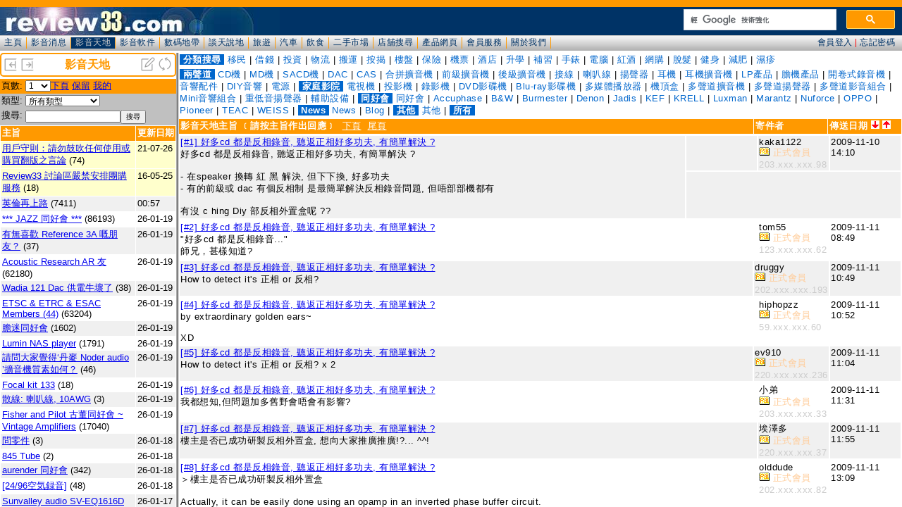

--- FILE ---
content_type: text/html; charset=UTF-8
request_url: https://www.review33.com/avforum/index.php?topic=45091110141004&item=&page=
body_size: 901
content:
<!DOCTYPE HTML PUBLIC "-//W3C//DTD HTML 4.01 Transitional//EN" "http://www.w3.org/TR/html4/loose.dtd">
<HEAD>
<meta http-equiv="Content-Type" content="text/html; charset=utf-8">
<TITLE>review33.com: 影音天地</TITLE>
<link rel='alternate' type='application/rss+xml' title='影音天地 - review33' href='http://www.review33.com/avforum/rss_new.xml'></HEAD>
<FRAMESET border=0 frameBorder=0 frameSpacing=0 rows=75,*>
  <FRAME marginHeight=0 marginWidth=0 name=forum_toolbar noResize scrolling=no src="forum_header.php">
  <FRAMESET border=3 cols=250,* frameBorder=yes frameSpacing=3>
    <FRAME marginHeight=0 marginWidth=0 name=forum_topic scrolling=yes src="forum_topic.php?item=">
	  <FRAME marginHeight=0 marginWidth=0 name=forum_message scrolling=yes src="forum_message.php?topic=45091110141004&page=0&item=&post=0&sortby=">
  </FRAMESET>
</FRAMESET>
<noframes>
</noframes>
</HTML>


--- FILE ---
content_type: text/html; charset=UTF-8
request_url: https://www.review33.com/avforum/forum_topic.php?item=
body_size: 35828
content:
<!-
a:hover {  color: #0099CC}
-->
<HTML>
  <HEAD>
    <TITLE>review33.com: 影音天地</TITLE>
<meta http-equiv="Content-Type" content="text/html; charset=utf-8">
<script language="JavaScript" type="text/JavaScript">
<!--
function MM_goToURL() { //v3.0
  var i, args=MM_goToURL.arguments; document.MM_returnValue = false;
  for (i=0; i<(args.length-1); i+=2) eval(args[i]+".location='"+args[i+1]+"'");
}
//-->
</script>
<link href="/css/forum.css?u=20200111" rel="stylesheet" type="text/css" />
</HEAD>
<BODY leftMargin=0 topMargin=0 marginwidth="0" marginheight="0" bgcolor="#FFFFFF">
<script language="JavaScript">
function openWin(name, url, top, left, width, height, resize, scroll, menu) {
	args = 'top=' + top + 
			'screenX=' + top +
			',left=' + left +
			'screenY=' + left +
			',width=' + width +
			',height=' + height +
			',resizable=' + resize +
			',scrollbars=' + scroll +
			',menubar=' + menu;
	newWin = window.open(url, name, args)
}

function Refresh() {
	top.frames['forum_topic'].location.reload();
	top.frames['forum_message'].location.reload();
}
function topic(topic) {
	top.frames['forum_message'].location='forum_message.php?topic='+topic;
}

function OnChange(dropdown)
{
    var myindex  = dropdown.selectedIndex
    var SelValue = dropdown.options[myindex].value
    top.frames['forum_topic'].location = 'forum_topic.php?item=%&type=&search=&start='+SelValue;
    return true;
}
</script>
<div class="banner">
		<table width="100%" border="0" cellspacing="0"><tr bgcolor="#FFFFFF">
			<td><div align="left"><a href="index.php?w=-50" target="_top" title="缩小"><img src="left.png" border="0" height="20" width="20"></a>
				<a href="index.php?w=50" target="_top" title="放大"><img src="right.png" border="0" height="20" width="20"></a>
			</div></td>
			<td><div align="center"><font color="#FF9900"><b>影音天地</b></font></div></td>
			<td><div align="right"><a href="forum_message_new.php?item=" target="forum_message" title="新增主旨"><img src="new.png" width="20" height="20" border="0"></a>
				<a href="javascript:Refresh()"><img src="refresh.png" width="20" height="20" border="0" title="整理"></a>
			</div></td>
		</tr></table>
</div>
<div class="space3"></div><table width="100%" border="0" cellspacing="0" cellpadding="2" class="SmallFont">
<form name='page'>
	<tr valign="top" bgcolor="#FF9900"> 
    <td width="10%" nowrap>頁數:</td>
	  <td width="90%"><select name='page' onchange='OnChange(this.form.page);'><option selected value=0>1</option>
<option value=80>2</option>
<option value=160>3</option>
<option value=240>4</option>
<option value=320>5</option>
<option value=400>6</option>
<option value=480>7</option>
<option value=560>8</option>
<option value=640>9</option>
<option value=720>10</option>
<option value=800>11</option>
<option value=880>12</option>
<option value=960>13</option>
<option value=1040>14</option>
<option value=1120>15</option>
<option value=1200>16</option>
<option value=1280>17</option>
<option value=1360>18</option>
<option value=1440>19</option>
<option value=1520>20</option>
<option value=1600>21</option>
<option value=1680>22</option>
<option value=1760>23</option>
<option value=1840>24</option>
<option value=1920>25</option>
<option value=2000>26</option>
<option value=2080>27</option>
<option value=2160>28</option>
<option value=2240>29</option>
<option value=2320>30</option>
<option value=2400>31</option>
<option value=2480>32</option>
<option value=2560>33</option>
<option value=2640>34</option>
<option value=2720>35</option>
<option value=2800>36</option>
<option value=2880>37</option>
<option value=2960>38</option>
<option value=3040>39</option>
<option value=3120>40</option>
<option value=3200>41</option>
<option value=3280>42</option>
<option value=3360>43</option>
<option value=3440>44</option>
<option value=3520>45</option>
<option value=3600>46</option>
<option value=3680>47</option>
<option value=3760>48</option>
<option value=3840>49</option>
<option value=3920>50</option>
<option value=4000>51</option>
<option value=4080>52</option>
<option value=4160>53</option>
<option value=4240>54</option>
<option value=4320>55</option>
<option value=4400>56</option>
<option value=4480>57</option>
<option value=4560>58</option>
<option value=4640>59</option>
<option value=4720>60</option>
<option value=4800>61</option>
<option value=4880>62</option>
<option value=4960>63</option>
<option value=5040>64</option>
<option value=5120>65</option>
<option value=5200>66</option>
<option value=5280>67</option>
<option value=5360>68</option>
<option value=5440>69</option>
<option value=5520>70</option>
<option value=5600>71</option>
<option value=5680>72</option>
<option value=5760>73</option>
<option value=5840>74</option>
<option value=5920>75</option>
<option value=6000>76</option>
<option value=6080>77</option>
<option value=6160>78</option>
<option value=6240>79</option>
<option value=6320>80</option>
<option value=6400>81</option>
<option value=6480>82</option>
<option value=6560>83</option>
<option value=6640>84</option>
<option value=6720>85</option>
<option value=6800>86</option>
<option value=6880>87</option>
<option value=6960>88</option>
<option value=7040>89</option>
<option value=7120>90</option>
<option value=7200>91</option>
<option value=7280>92</option>
<option value=7360>93</option>
<option value=7440>94</option>
<option value=7520>95</option>
<option value=7600>96</option>
<option value=7680>97</option>
<option value=7760>98</option>
<option value=7840>99</option>
</select><a href='forum_topic.php?start=80&item=%&type=&search=&who='>下頁</a>
<a href='forum_topic.php?start=0&item=%&reserve=1'>保留</a>
<a href='forum_topic.php?my=1'>我的</a>
	</td>
		</tr></form></table>
<table width="100%" border="0" cellspacing="0" cellpadding="2" class="SmallFont">
<form name="form1" method="get" action="forum_topic.php" >
   <TR vAlign=top bgColor="#C0C0C0"><TD noWrap width="10%">類型:</TD><TD width="90%">
		<select name="item"><option value="">所有類型</option><option value="1100">-- 兩聲道 --</option>
<option value="1101">CD機</option>
<option value="1102">MD機</option>
<option value="1103">SACD機</option>
<option value="1104">DAC</option>
<option value="1105">CAS</option>
<option value="1106">合拼擴音機</option>
<option value="1107">前級擴音機</option>
<option value="1108">後級擴音機</option>
<option value="1109">接線</option>
<option value="1110">喇叭線</option>
<option value="1111">揚聲器</option>
<option value="1112">耳機</option>
<option value="1113">耳機擴音機</option>
<option value="1114">LP產品</option>
<option value="1115">膽機產品</option>
<option value="1119">開卷式錄音機</option>
<option value="1116">音響配件</option>
<option value="1117">DIY音響</option>
<option value="1118">電源</option>
<option value="1200">-- 家庭影院 --</option>
<option value="1201">電視機</option>
<option value="1202">投影機</option>
<option value="1203">錄影機</option>
<option value="1204">DVD影碟機</option>
<option value="1205">Blu-ray影碟機</option>
<option value="1207">多媒體播放器</option>
<option value="1206">機頂盒</option>
<option value="1208">多聲道擴音機</option>
<option value="1209">多聲道揚聲器</option>
<option value="1210">多聲道影音組合</option>
<option value="1211">Mini音響組合</option>
<option value="1212">重低音揚聲器</option>
<option value="1213">輔助設備</option>
<option value="1300">-- 同好會 --</option>
<option value="1301">同好會</option>
<option value="1302">Accuphase</option>
<option value="1303">B&W</option>
<option value="1304">Burmester</option>
<option value="1305">Denon</option>
<option value="1306">Jadis</option>
<option value="1307">KEF</option>
<option value="1308">KRELL</option>
<option value="1309">Luxman</option>
<option value="1310">Marantz</option>
<option value="1311">Nuforce</option>
<option value="1312">OPPO</option>
<option value="1313">Pioneer</option>
<option value="1314">TEAC</option>
<option value="1315">WEISS</option>
<option value="9800">-- News --</option>
<option value="9801">News</option>
<option value="9802">Blog</option>
<option value="9900">-- 其他 --</option>
<option value="9901">其他</option>
        </select>
		</TD>
 </TR>
 	<TR vAlign=top bgColor="#C0C0C0">
		<TD noWrap width="10%">搜尋:</TD>
		<TD width="90%"><input type="text" name="search" style="width:-90px;" value="" class="SmallFont"><INPUT TYPE="submit" value="搜尋" class="SmallFont"></TD>
	</TR>
</form> 
</table><table width="100%" border="0" cellspacing="1" cellpadding="2" class="SmallFont">
  <tr bgcolor="#FF9900"> 
    <td width="100%"><font color="#FFFFFF"><b>主旨</b></font></td>
    <td nowrap><font color="#FFFFFF"><b>更新日期</b></font></td>
  </tr>
		<tr valign='top' bgcolor='#FFFFCC'><td width='100%'><span title='瀏覽總數：79500'><a href='forum_message.php?topic=84201020230533' target='forum_message'>用戶守則：請勿鼓吹任何使用或購買翻版之言論</a></span> (74)</td><td noWrap>21-07-26</td></tr>		<tr valign='top' bgcolor='#FFFFCC'><td width='100%'><span title='瀏覽總數：284635'><a href='forum_message.php?topic=35160319204154' target='forum_message'>Review33 討論區嚴禁安排團購服務</a></span> (18)</td><td noWrap>16-05-25</td></tr>		<tr valign='top' bgcolor='#F0F0F0'><td width='100%'><span title='瀏覽總數：341958'><a href='forum_message.php?topic=72220702221710' target='forum_message'>英倫再上路</a></span> (7411)</td><td noWrap>00:57</td></tr>		<tr valign='top' bgcolor='#FFFFFF'><td width='100%'><span title='瀏覽總數：4868013'><a href='forum_message.php?topic=64080604224842' target='forum_message'>*** JAZZ 同好會 ***</a></span> (86193)</td><td noWrap>26-01-19</td></tr>		<tr valign='top' bgcolor='#F0F0F0'><td width='100%'><span title='瀏覽總數：227924'><a href='forum_message.php?topic=73101017100356' target='forum_message'>有無喜歡 Reference 3A 嘅朋友？</a></span> (37)</td><td noWrap>26-01-19</td></tr>		<tr valign='top' bgcolor='#FFFFFF'><td width='100%'><span title='瀏覽總數：4832580'><a href='forum_message.php?topic=25060205094028' target='forum_message'>Acoustic Research AR 友</a></span> (62180)</td><td noWrap>26-01-19</td></tr>		<tr valign='top' bgcolor='#F0F0F0'><td width='100%'><span title='瀏覽總數：1286'><a href='forum_message.php?topic=28260116123112' target='forum_message'>Wadia 121 Dac 供電牛壞了</a></span> (38)</td><td noWrap>26-01-19</td></tr>		<tr valign='top' bgcolor='#FFFFFF'><td width='100%'><span title='瀏覽總數：5307612'><a href='forum_message.php?topic=44060503133755' target='forum_message'> ETSC & ETRC & ESAC Members (44)</a></span> (63204)</td><td noWrap>26-01-19</td></tr>		<tr valign='top' bgcolor='#F0F0F0'><td width='100%'><span title='瀏覽總數：259930'><a href='forum_message.php?topic=15200908213510' target='forum_message'>膽迷同好會</a></span> (1602)</td><td noWrap>26-01-19</td></tr>		<tr valign='top' bgcolor='#FFFFFF'><td width='100%'><span title='瀏覽總數：571014'><a href='forum_message.php?topic=59130116003527' target='forum_message'>Lumin NAS player</a></span> (1791)</td><td noWrap>26-01-19</td></tr>		<tr valign='top' bgcolor='#F0F0F0'><td width='100%'><span title='瀏覽總數：2430'><a href='forum_message.php?topic=43260111224011' target='forum_message'>請問大家覺得‘丹麥 Noder audio ’擴音機質素如何？</a></span> (46)</td><td noWrap>26-01-19</td></tr>		<tr valign='top' bgcolor='#FFFFFF'><td width='100%'><span title='瀏覽總數：24150'><a href='forum_message.php?topic=46220302235112' target='forum_message'>Focal kit 133</a></span> (18)</td><td noWrap>26-01-19</td></tr>		<tr valign='top' bgcolor='#F0F0F0'><td width='100%'><span title='瀏覽總數：339'><a href='forum_message.php?topic=70260118131747' target='forum_message'>散線: 喇叭線, 10AWG</a></span> (3)</td><td noWrap>26-01-19</td></tr>		<tr valign='top' bgcolor='#FFFFFF'><td width='100%'><span title='瀏覽總數：3594681'><a href='forum_message.php?topic=72060529102753' target='forum_message'>Fisher and Pilot 古董同好會 ~ Vintage Amplifiers</a></span> (17040)</td><td noWrap>26-01-19</td></tr>		<tr valign='top' bgcolor='#F0F0F0'><td width='100%'><span title='瀏覽總數：242'><a href='forum_message.php?topic=26260118160839' target='forum_message'>問零件</a></span> (3)</td><td noWrap>26-01-18</td></tr>		<tr valign='top' bgcolor='#FFFFFF'><td width='100%'><span title='瀏覽總數：212'><a href='forum_message.php?topic=19260118103115' target='forum_message'>845 Tube</a></span> (2)</td><td noWrap>26-01-18</td></tr>		<tr valign='top' bgcolor='#F0F0F0'><td width='100%'><span title='瀏覽總數：310316'><a href='forum_message.php?topic=13130512150035' target='forum_message'>aurender 同好會</a></span> (342)</td><td noWrap>26-01-18</td></tr>		<tr valign='top' bgcolor='#FFFFFF'><td width='100%'><span title='瀏覽總數：6647'><a href='forum_message.php?topic=62250906092033' target='forum_message'>[24/96空気録音]</a></span> (48)</td><td noWrap>26-01-18</td></tr>		<tr valign='top' bgcolor='#F0F0F0'><td width='100%'><span title='瀏覽總數：456'><a href='forum_message.php?topic=50260116154601' target='forum_message'>Sunvalley audio SV-EQ1616D 真空管唱放玩不停</a></span> (9)</td><td noWrap>26-01-17</td></tr>		<tr valign='top' bgcolor='#FFFFFF'><td width='100%'><span title='瀏覽總數：332'><a href='forum_message.php?topic=23260116232613' target='forum_message'>請問各位師兄對iso clean釘墊評價如何</a></span> (3)</td><td noWrap>26-01-17</td></tr>		<tr valign='top' bgcolor='#F0F0F0'><td width='100%'><span title='瀏覽總數：398715'><a href='forum_message.php?topic=90141123194314' target='forum_message'>Any Fanling or Sheung Shui hifi friends 4</a></span> (1553)</td><td noWrap>26-01-17</td></tr>		<tr valign='top' bgcolor='#FFFFFF'><td width='100%'><span title='瀏覽總數：228'><a href='forum_message.php?topic=44260117184159' target='forum_message'>Denon dp-30000</a></span> (1)</td><td noWrap>26-01-17</td></tr>		<tr valign='top' bgcolor='#F0F0F0'><td width='100%'><span title='瀏覽總數：240'><a href='forum_message.php?topic=78260117132622' target='forum_message'>為圓夢,想買對B&W 802 S2玩下 有没有師兄分享一下經驗</a></span> (1)</td><td noWrap>26-01-17</td></tr>		<tr valign='top' bgcolor='#FFFFFF'><td width='100%'><span title='瀏覽總數：191'><a href='forum_message.php?topic=49260117001028' target='forum_message'>News: FX-AUDIO 推出全新內建低通濾波器的單聲道放大器「FX-W1001J」</a></span> (1)</td><td noWrap>26-01-17</td></tr>		<tr valign='top' bgcolor='#F0F0F0'><td width='100%'><span title='瀏覽總數：400663'><a href='forum_message.php?topic=20071019113553' target='forum_message'>"EQ" Fans Club ^@^</a></span> (1107)</td><td noWrap>26-01-16</td></tr>		<tr valign='top' bgcolor='#FFFFFF'><td width='100%'><span title='瀏覽總數：1149'><a href='forum_message.php?topic=95260105131715' target='forum_message'>RIP CD 用外置 DVD Drive 是否足夠呢？</a></span> (12)</td><td noWrap>26-01-16</td></tr>		<tr valign='top' bgcolor='#F0F0F0'><td width='100%'><span title='瀏覽總數：998040'><a href='forum_message.php?topic=73130225230534' target='forum_message'>單端胆機同好會</a></span> (5663)</td><td noWrap>26-01-16</td></tr>		<tr valign='top' bgcolor='#FFFFFF'><td width='100%'><span title='瀏覽總數：416'><a href='forum_message.php?topic=16260115174009' target='forum_message'>Audio research D250 一问</a></span> (10)</td><td noWrap>26-01-16</td></tr>		<tr valign='top' bgcolor='#F0F0F0'><td width='100%'><span title='瀏覽總數：707'><a href='forum_message.php?topic=98260109130522' target='forum_message'>維修開卷録音機</a></span> (7)</td><td noWrap>26-01-16</td></tr>		<tr valign='top' bgcolor='#FFFFFF'><td width='100%'><span title='瀏覽總數：504'><a href='forum_message.php?topic=15260112184934' target='forum_message'>請問邊度有atoll? 悠揚結業了</a></span> (3)</td><td noWrap>26-01-16</td></tr>		<tr valign='top' bgcolor='#F0F0F0'><td width='100%'><span title='瀏覽總數：455'><a href='forum_message.php?topic=99260114190315' target='forum_message'>Sonus faber Sonetto II 中國做？</a></span> (2)</td><td noWrap>26-01-16</td></tr>		<tr valign='top' bgcolor='#FFFFFF'><td width='100%'><span title='瀏覽總數：178'><a href='forum_message.php?topic=63260115235418' target='forum_message'>News: AIM Electronics 推出採用高機能三層屏蔽結構的音響專用「NAV」系列 LAN 線材</a></span> (1)</td><td noWrap>26-01-15</td></tr>		<tr valign='top' bgcolor='#F0F0F0'><td width='100%'><span title='瀏覽總數：607887'><a href='forum_message.php?topic=21051001224445' target='forum_message'>大家的LP系統</a></span> (3856)</td><td noWrap>26-01-15</td></tr>		<tr valign='top' bgcolor='#FFFFFF'><td width='100%'><span title='瀏覽總數：363335'><a href='forum_message.php?topic=40090430153120' target='forum_message'>Soundtrack 同好會 </a></span> (3543)</td><td noWrap>26-01-15</td></tr>		<tr valign='top' bgcolor='#F0F0F0'><td width='100%'><span title='瀏覽總數：1413'><a href='forum_message.php?topic=72251221162339' target='forum_message'>transformer less pre amp</a></span> (12)</td><td noWrap>26-01-15</td></tr>		<tr valign='top' bgcolor='#FFFFFF'><td width='100%'><span title='瀏覽總數：208'><a href='forum_message.php?topic=93260115033742' target='forum_message'>News: 支援 48Gbps 傳輸，Sanwa Supply 推出全新纖薄型 HDMI 線材「KM-HD20-US 系列」</a></span> (1)</td><td noWrap>26-01-15</td></tr>		<tr valign='top' bgcolor='#F0F0F0'><td width='100%'><span title='瀏覽總數：340'><a href='forum_message.php?topic=44260114031047' target='forum_message'>News: 全球限量 25 隻，光城精工推出 35 週年紀念第二彈高階電源排插「Joker8＋VPs」</a></span> (1)</td><td noWrap>26-01-14</td></tr>		<tr valign='top' bgcolor='#FFFFFF'><td width='100%'><span title='瀏覽總數：625'><a href='forum_message.php?topic=88260113000924' target='forum_message'>想搵Simon做線</a></span> (2)</td><td noWrap>26-01-13</td></tr>		<tr valign='top' bgcolor='#F0F0F0'><td width='100%'><span title='瀏覽總數：218332'><a href='forum_message.php?topic=26171221193312' target='forum_message'>What Music Is Playing Tonight?</a></span> (285)</td><td noWrap>26-01-13</td></tr>		<tr valign='top' bgcolor='#FFFFFF'><td width='100%'><span title='瀏覽總數：288'><a href='forum_message.php?topic=55260113033455' target='forum_message'>News: Pioneer 推出支援 CarPlay 播放 Dolby Atmos 的全新媒體接收器「SPHERA」</a></span> (1)</td><td noWrap>26-01-13</td></tr>		<tr valign='top' bgcolor='#F0F0F0'><td width='100%'><span title='瀏覽總數：10449'><a href='forum_message.php?topic=51251007004128' target='forum_message'>有冇人玩OP Amp</a></span> (178)</td><td noWrap>26-01-12</td></tr>		<tr valign='top' bgcolor='#FFFFFF'><td width='100%'><span title='瀏覽總數：2058'><a href='forum_message.php?topic=44251226112419' target='forum_message'>膽機DIY機殼一問</a></span> (25)</td><td noWrap>26-01-12</td></tr>		<tr valign='top' bgcolor='#F0F0F0'><td width='100%'><span title='瀏覽總數：657717'><a href='forum_message.php?topic=68120129204853' target='forum_message'>障板喇叭(open baffle)</a></span> (2753)</td><td noWrap>26-01-12</td></tr>		<tr valign='top' bgcolor='#FFFFFF'><td width='100%'><span title='瀏覽總數：26717'><a href='forum_message.php?topic=10221208182126' target='forum_message'>維修超低音 / 超低音維修</a></span> (36)</td><td noWrap>26-01-12</td></tr>		<tr valign='top' bgcolor='#F0F0F0'><td width='100%'><span title='瀏覽總數：289'><a href='forum_message.php?topic=62260112050446' target='forum_message'>News: Audio Mijinko 推出全新「SILVER BULLET DC2.1F-EIAJ4M」DC2.1 > EIAJ4 插頭轉換轉接器</a></span> (1)</td><td noWrap>26-01-12</td></tr>		<tr valign='top' bgcolor='#FFFFFF'><td width='100%'><span title='瀏覽總數：650'><a href='forum_message.php?topic=50260105212759' target='forum_message'>News: Dali 推出七款全新 SONIK 系列喇叭</a></span> (2)</td><td noWrap>26-01-10</td></tr>		<tr valign='top' bgcolor='#F0F0F0'><td width='100%'><span title='瀏覽總數：326'><a href='forum_message.php?topic=14260110180721' target='forum_message'>澳洲Panasonic UB820GNK 響香港有冇地方可以改全區？</a></span> (1)</td><td noWrap>26-01-10</td></tr>		<tr valign='top' bgcolor='#FFFFFF'><td width='100%'><span title='瀏覽總數：331'><a href='forum_message.php?topic=82260110103433' target='forum_message'>News: P&O Hi-Fi Company Limited  榮獲美國發燒音響品牌 ATI  港澳地區總代理</a></span> (1)</td><td noWrap>26-01-10</td></tr>		<tr valign='top' bgcolor='#F0F0F0'><td width='100%'><span title='瀏覽總數：317'><a href='forum_message.php?topic=17260110032201' target='forum_message'>News: Acoustune HS3000 篳篥 新世代可換式腔體旗艦耳機</a></span> (1)</td><td noWrap>26-01-10</td></tr>		<tr valign='top' bgcolor='#FFFFFF'><td width='100%'><span title='瀏覽總數：460345'><a href='forum_message.php?topic=10160816234747' target='forum_message'>“開卷式錄音機”同好會</a></span> (1781)</td><td noWrap>26-01-10</td></tr>		<tr valign='top' bgcolor='#F0F0F0'><td width='100%'><span title='瀏覽總數：1395'><a href='forum_message.php?topic=20251227193049' target='forum_message'>天下影音結業，邊間有elac? 謝</a></span> (5)</td><td noWrap>26-01-10</td></tr>		<tr valign='top' bgcolor='#FFFFFF'><td width='100%'><span title='瀏覽總數：301'><a href='forum_message.php?topic=95260109221324' target='forum_message'>News: SHURE 推出 MV88 USB-C 立體聲麥克風</a></span> (1)</td><td noWrap>26-01-09</td></tr>		<tr valign='top' bgcolor='#F0F0F0'><td width='100%'><span title='瀏覽總數：300354'><a href='forum_message.php?topic=92100120105229' target='forum_message'>終於返新左Jadis個電鍍面板</a></span> (207)</td><td noWrap>26-01-09</td></tr>		<tr valign='top' bgcolor='#FFFFFF'><td width='100%'><span title='瀏覽總數：349393'><a href='forum_message.php?topic=82050902223555' target='forum_message'>LEAK TL12.1 restoration</a></span> (1861)</td><td noWrap>26-01-09</td></tr>		<tr valign='top' bgcolor='#F0F0F0'><td width='100%'><span title='瀏覽總數：1351244'><a href='forum_message.php?topic=83100713183351' target='forum_message'>Vintage German Tube Radios 同好會</a></span> (7178)</td><td noWrap>26-01-09</td></tr>		<tr valign='top' bgcolor='#FFFFFF'><td width='100%'><span title='瀏覽總數：476'><a href='forum_message.php?topic=83260109025011' target='forum_message'>News: Vitus Audio SIA-030 合併擴音機</a></span> (1)</td><td noWrap>26-01-09</td></tr>		<tr valign='top' bgcolor='#F0F0F0'><td width='100%'><span title='瀏覽總數：617'><a href='forum_message.php?topic=41260107183552' target='forum_message'>Accuphase C280V</a></span> (5)</td><td noWrap>26-01-08</td></tr>		<tr valign='top' bgcolor='#FFFFFF'><td width='100%'><span title='瀏覽總數：1276'><a href='forum_message.php?topic=87260101203512' target='forum_message'>有冇師兄在拼多多購買電視：</a></span> (16)</td><td noWrap>26-01-08</td></tr>		<tr valign='top' bgcolor='#F0F0F0'><td width='100%'><span title='瀏覽總數：381'><a href='forum_message.php?topic=40260107232937' target='forum_message'>News: 延續傳奇 8c 標誌性聲音的緊湊型強悍，Dutch & Dutch 發表全新 6c 書架型喇叭</a></span> (1)</td><td noWrap>26-01-07</td></tr>		<tr valign='top' bgcolor='#FFFFFF'><td width='100%'><span title='瀏覽總數：426'><a href='forum_message.php?topic=83260107150920' target='forum_message'>Magsafe磁石會唔會影響便攜式解碼嘅音效？</a></span> (4)</td><td noWrap>26-01-07</td></tr>		<tr valign='top' bgcolor='#F0F0F0'><td width='100%'><span title='瀏覽總數：389'><a href='forum_message.php?topic=37260107165444' target='forum_message'>News: 532期音響技術 - Aurender N50 旗艦音樂伺服器</a></span> (1)</td><td noWrap>26-01-07</td></tr>		<tr valign='top' bgcolor='#FFFFFF'><td width='100%'><span title='瀏覽總數：363'><a href='forum_message.php?topic=33260107153943' target='forum_message'>請問邊間有soulnote a1?</a></span> (1)</td><td noWrap>26-01-07</td></tr>		<tr valign='top' bgcolor='#F0F0F0'><td width='100%'><span title='瀏覽總數：126927'><a href='forum_message.php?topic=70210215223654' target='forum_message'>睇下片聽下歌</a></span> (791)</td><td noWrap>26-01-07</td></tr>		<tr valign='top' bgcolor='#FFFFFF'><td width='100%'><span title='瀏覽總數：550'><a href='forum_message.php?topic=44260105151300' target='forum_message'>** 請問在 HK AV 音響展 專門賣木材配件較聲嘅一間店家名稱 **</a></span> (3)</td><td noWrap>26-01-05</td></tr>		<tr valign='top' bgcolor='#F0F0F0'><td width='100%'><span title='瀏覽總數：549'><a href='forum_message.php?topic=25260104110438' target='forum_message'>adcom 555後級</a></span> (3)</td><td noWrap>26-01-04</td></tr>		<tr valign='top' bgcolor='#FFFFFF'><td width='100%'><span title='瀏覽總數：664'><a href='forum_message.php?topic=75260102151027' target='forum_message'>The Big Bang Theory</a></span> (5)</td><td noWrap>26-01-04</td></tr>		<tr valign='top' bgcolor='#F0F0F0'><td width='100%'><span title='瀏覽總數：375'><a href='forum_message.php?topic=26260104020139' target='forum_message'>News: Victor 旗艦真無線耳機「WOOD master」發佈韌體更新：正式支援 K2 技術</a></span> (1)</td><td noWrap>26-01-04</td></tr>		<tr valign='top' bgcolor='#FFFFFF'><td width='100%'><span title='瀏覽總數：705'><a href='forum_message.php?topic=36251218190002' target='forum_message'>收音機</a></span> (4)</td><td noWrap>26-01-03</td></tr>		<tr valign='top' bgcolor='#F0F0F0'><td width='100%'><span title='瀏覽總數：2928185'><a href='forum_message.php?topic=20050423101410' target='forum_message'>EICO 同好會 II</a></span> (19323)</td><td noWrap>26-01-03</td></tr>		<tr valign='top' bgcolor='#FFFFFF'><td width='100%'><span title='瀏覽總數：223200'><a href='forum_message.php?topic=15140524093945' target='forum_message'>IMF 同好會</a></span> (38)</td><td noWrap>26-01-02</td></tr>		<tr valign='top' bgcolor='#F0F0F0'><td width='100%'><span title='瀏覽總數：279359'><a href='forum_message.php?topic=20060514164303' target='forum_message'>越出越多Class D amp, hi-fi市場就玩完lu</a></span> (852)</td><td noWrap>26-01-02</td></tr>		<tr valign='top' bgcolor='#FFFFFF'><td width='100%'><span title='瀏覽總數：656248'><a href='forum_message.php?topic=79080820135854' target='forum_message'>天水圍多唔多人發燒?</a></span> (3119)</td><td noWrap>26-01-01</td></tr>		<tr valign='top' bgcolor='#F0F0F0'><td width='100%'><span title='瀏覽總數：1258'><a href='forum_message.php?topic=11251213122843' target='forum_message'>C兄，有冇啦叭轉色的服務商介紹</a></span> (20)</td><td noWrap>26-01-01</td></tr>		<tr valign='top' bgcolor='#FFFFFF'><td width='100%'><span title='瀏覽總數：1206'><a href='forum_message.php?topic=21251224011546' target='forum_message'>多士屏真空管</a></span> (14)</td><td noWrap>25-12-31</td></tr>		<tr valign='top' bgcolor='#F0F0F0'><td width='100%'><span title='瀏覽總數：298825'><a href='forum_message.php?topic=99140923201146' target='forum_message'>MD重生</a></span> (417)</td><td noWrap>25-12-31</td></tr>		<tr valign='top' bgcolor='#FFFFFF'><td width='100%'><span title='瀏覽總數：2011'><a href='forum_message.php?topic=12251223015516' target='forum_message'>小弟我交收第一次遇見一個咁無理嚟Ching希望大家幫我評評理</a></span> (18)</td><td noWrap>25-12-31</td></tr>		<tr valign='top' bgcolor='#F0F0F0'><td width='100%'><span title='瀏覽總數：338'><a href='forum_message.php?topic=26251230121719' target='forum_message'>Triode TRV-88se 偏壓</a></span> (3)</td><td noWrap>25-12-30</td></tr>		<tr valign='top' bgcolor='#FFFFFF'><td width='100%'><span title='瀏覽總數：369'><a href='forum_message.php?topic=59251230004731' target='forum_message'>News: Pro-Ject 推出全新 CD Box RS2 Tube CD 唱盤</a></span> (1)</td><td noWrap>25-12-30</td></tr>		<tr valign='top' bgcolor='#F0F0F0'><td width='100%'><span title='瀏覽總數：1490'><a href='forum_message.php?topic=25251129203439' target='forum_message'>eversolo dmp系列幾時支援spotify connect無損</a></span> (16)</td><td noWrap>25-12-29</td></tr>		<tr valign='top' bgcolor='#FFFFFF'><td width='100%'><span title='瀏覽總數：259603'><a href='forum_message.php?topic=16090915204547' target='forum_message'>Egglestonworks Fan Club</a></span> (136)</td><td noWrap>25-12-29</td></tr>		<tr valign='top' bgcolor='#F0F0F0'><td width='100%'><span title='瀏覽總數：1193'><a href='forum_message.php?topic=67251225091233' target='forum_message'>現在問二手嘢真系小心</a></span> (6)</td><td noWrap>25-12-28</td></tr>		<tr valign='top' bgcolor='#FFFFFF'><td width='100%'><span title='瀏覽總數：425'><a href='forum_message.php?topic=89251227200954' target='forum_message'>krell KBL KRC KRCHR 用家建議</a></span> (2)</td><td noWrap>25-12-28</td></tr>	</table>

	<table width="100%" border="0" cellspacing="0" cellpadding="2" class="SmallFont">
<form name='page'>
	<tr valign="top" bgcolor="#FF9900"> 
    <td width="10%" nowrap>頁數:</td>
	  <td width="90%"><select name='page' onchange='OnChange(this.form.page);'><option selected value=0>1</option>
<option value=80>2</option>
<option value=160>3</option>
<option value=240>4</option>
<option value=320>5</option>
<option value=400>6</option>
<option value=480>7</option>
<option value=560>8</option>
<option value=640>9</option>
<option value=720>10</option>
<option value=800>11</option>
<option value=880>12</option>
<option value=960>13</option>
<option value=1040>14</option>
<option value=1120>15</option>
<option value=1200>16</option>
<option value=1280>17</option>
<option value=1360>18</option>
<option value=1440>19</option>
<option value=1520>20</option>
<option value=1600>21</option>
<option value=1680>22</option>
<option value=1760>23</option>
<option value=1840>24</option>
<option value=1920>25</option>
<option value=2000>26</option>
<option value=2080>27</option>
<option value=2160>28</option>
<option value=2240>29</option>
<option value=2320>30</option>
<option value=2400>31</option>
<option value=2480>32</option>
<option value=2560>33</option>
<option value=2640>34</option>
<option value=2720>35</option>
<option value=2800>36</option>
<option value=2880>37</option>
<option value=2960>38</option>
<option value=3040>39</option>
<option value=3120>40</option>
<option value=3200>41</option>
<option value=3280>42</option>
<option value=3360>43</option>
<option value=3440>44</option>
<option value=3520>45</option>
<option value=3600>46</option>
<option value=3680>47</option>
<option value=3760>48</option>
<option value=3840>49</option>
<option value=3920>50</option>
<option value=4000>51</option>
<option value=4080>52</option>
<option value=4160>53</option>
<option value=4240>54</option>
<option value=4320>55</option>
<option value=4400>56</option>
<option value=4480>57</option>
<option value=4560>58</option>
<option value=4640>59</option>
<option value=4720>60</option>
<option value=4800>61</option>
<option value=4880>62</option>
<option value=4960>63</option>
<option value=5040>64</option>
<option value=5120>65</option>
<option value=5200>66</option>
<option value=5280>67</option>
<option value=5360>68</option>
<option value=5440>69</option>
<option value=5520>70</option>
<option value=5600>71</option>
<option value=5680>72</option>
<option value=5760>73</option>
<option value=5840>74</option>
<option value=5920>75</option>
<option value=6000>76</option>
<option value=6080>77</option>
<option value=6160>78</option>
<option value=6240>79</option>
<option value=6320>80</option>
<option value=6400>81</option>
<option value=6480>82</option>
<option value=6560>83</option>
<option value=6640>84</option>
<option value=6720>85</option>
<option value=6800>86</option>
<option value=6880>87</option>
<option value=6960>88</option>
<option value=7040>89</option>
<option value=7120>90</option>
<option value=7200>91</option>
<option value=7280>92</option>
<option value=7360>93</option>
<option value=7440>94</option>
<option value=7520>95</option>
<option value=7600>96</option>
<option value=7680>97</option>
<option value=7760>98</option>
<option value=7840>99</option>
</select><a href='forum_topic.php?start=80&item=%&type=&search=&who='>下頁</a>
<a href='forum_topic.php?start=0&item=%&reserve=1'>保留</a>
<a href='forum_topic.php?my=1'>我的</a>
	</td>
		</tr></form></table>
<table width="100%" border="0" cellspacing="0" cellpadding="2" class="SmallFont">
<form name="form1" method="get" action="forum_topic.php" >
   <TR vAlign=top bgColor="#C0C0C0"><TD noWrap width="10%">類型:</TD><TD width="90%">
		<select name="item"><option value="">所有類型</option><option value="1100">-- 兩聲道 --</option>
<option value="1101">CD機</option>
<option value="1102">MD機</option>
<option value="1103">SACD機</option>
<option value="1104">DAC</option>
<option value="1105">CAS</option>
<option value="1106">合拼擴音機</option>
<option value="1107">前級擴音機</option>
<option value="1108">後級擴音機</option>
<option value="1109">接線</option>
<option value="1110">喇叭線</option>
<option value="1111">揚聲器</option>
<option value="1112">耳機</option>
<option value="1113">耳機擴音機</option>
<option value="1114">LP產品</option>
<option value="1115">膽機產品</option>
<option value="1119">開卷式錄音機</option>
<option value="1116">音響配件</option>
<option value="1117">DIY音響</option>
<option value="1118">電源</option>
<option value="1200">-- 家庭影院 --</option>
<option value="1201">電視機</option>
<option value="1202">投影機</option>
<option value="1203">錄影機</option>
<option value="1204">DVD影碟機</option>
<option value="1205">Blu-ray影碟機</option>
<option value="1207">多媒體播放器</option>
<option value="1206">機頂盒</option>
<option value="1208">多聲道擴音機</option>
<option value="1209">多聲道揚聲器</option>
<option value="1210">多聲道影音組合</option>
<option value="1211">Mini音響組合</option>
<option value="1212">重低音揚聲器</option>
<option value="1213">輔助設備</option>
<option value="1300">-- 同好會 --</option>
<option value="1301">同好會</option>
<option value="1302">Accuphase</option>
<option value="1303">B&W</option>
<option value="1304">Burmester</option>
<option value="1305">Denon</option>
<option value="1306">Jadis</option>
<option value="1307">KEF</option>
<option value="1308">KRELL</option>
<option value="1309">Luxman</option>
<option value="1310">Marantz</option>
<option value="1311">Nuforce</option>
<option value="1312">OPPO</option>
<option value="1313">Pioneer</option>
<option value="1314">TEAC</option>
<option value="1315">WEISS</option>
<option value="9800">-- News --</option>
<option value="9801">News</option>
<option value="9802">Blog</option>
<option value="9900">-- 其他 --</option>
<option value="9901">其他</option>
        </select>
		</TD>
 </TR>
 	<TR vAlign=top bgColor="#C0C0C0">
		<TD noWrap width="10%">搜尋:</TD>
		<TD width="90%"><input type="text" name="search" style="width:-90px;" value="" class="SmallFont"><INPUT TYPE="submit" value="搜尋" class="SmallFont"></TD>
	</TR>
</form> 
</table>

<div class="RemarkGrey">所有用家意見只代表個人立場， 一概與本網站無關。</div>
</BODY>
</HTML>

--- FILE ---
content_type: text/html; charset=UTF-8
request_url: https://www.review33.com/avforum/forum_message.php?topic=45091110141004&page=0&item=&post=0&sortby=
body_size: 45360
content:
<script language="JavaScript"><!--
if (parent.location.href == self.location.href)
  window.location.href = 'index.php?topic=45091110141004&item=&page=1';
//--></script>

<script language="JavaScript">
function openWin(name, url) {
	 args = 'top=10' + 
			'screenX=10' +
			',left=10' +
			'screenY=10' +
			',width=520' +
			',height=450' + 
			',resizable=1' + 
			',scrollbars=1' +
			',menubar=0';
	newWin = window.open(url, name, args);
}
function OnChange(dropdown)
{
    var myindex  = dropdown.selectedIndex
    var SelValue = dropdown.options[myindex].value
    top.frames['forum_message'].location = 'forum_message.php?topic=45091110141004&page='+SelValue;
    return true;
}
function message_reply(msg) {
	document.getElementById("message_reply").innerHTML = "<iframe id='reply' scrolling='yes' width='100%' height='360px' frameborder='0' src='forum_message_reply.php?msg="+msg+"' ></iframe>";  
	scroll(0,0);
	return false;
}
function message_edit(msg) {
	document.getElementById("message_reply").innerHTML = "<iframe id='reply' scrolling='yes' width='100%' height='360px' frameborder='0' src='forum_user_edit.php?&n="+msg+"' ></iframe>";  
	scroll(0,0);
	return false;
}
function message_close(msg) {
        document.getElementById("message_reply").innerHTML = "<iframe id='reply' scrolling='yes' width='100%' height='250px' frameborder='0' src='forum_message_close.php?&topic="+msg+"' ></iframe>";
        scroll(0,0);
        return false;
}
function pm_reply(id,msg) {
	document.getElementById("message_reply").innerHTML = "<iframe id='reply' scrolling='yes' width='100%' height='360px' frameborder='0' src='pm_reply.php?touserid="+id+"&r="+msg+"' ></iframe>";  
	scroll(0,0);
	return false;
}
function cancel_reply() {
	document.getElementById("message_reply").innerHTML = "";  
	return false;
}
</script>


<HTML><HEAD>
<meta http-equiv="Content-Type" content="text/html; charset=utf-8" />
<meta name="keywords" content="R33, hi-fi,CD,LP,DVD,Blu-ray,4K,影音產品,家庭影院,數碼電視,錄影機,DVD影碟機,投影機,Plasma,LCD,電視機,AV擴音機,揚聲器,擴音機,接線,膽機">
<meta name="description" content="R33, review,cd,dvd,lp,Blu-ray,hifi,用家意見,影音天地,數碼地帶,談天說地,飲飲食食,二手市場,產品網頁">
<link href="/css/base.css" rel="stylesheet" type="text/css" />
<link href="/css/home.css" rel="stylesheet" type="text/css" />
<link rel="icon" type='image/png' sizes='256x256' href="/images/icons/icon-256.png" />
<!-- selectmedia Header -->
<script> !(function () { window.googletag = window.googletag || {}; window.vmpbjs = window.vmpbjs || {}; window.vpb = window.vpb || {}; vpb.fastLoad = true; googletag.cmd = googletag.cmd || []; vmpbjs.cmd = vmpbjs.cmd || []; var cmds = googletag.cmd.slice(0) || []; googletag.cmd.length=0; var ready = false; function exec(cb) { return cb.call(googletag); } googletag.cmd.push(function () { googletag.cmd.unshift = function (cb) { if (ready) { return exec(cb); } cmds.unshift(cb); if (cb._startgpt) { ready = true; cmds.forEach(cb=> { exec(cb); }); } }; googletag.cmd.push = function (cb) { if (ready) { return exec(cb); } cmds.push(cb); }; }); googletag.cmd.push = function (cb) { cmds.push(cb) }; googletag.cmd.unshift = function (cb) { cmds.unshift(cb); if (cb._startgpt) { ready = true; if (googletag.apiReady) { cmds.forEach(function (cb) { googletag.cmd.push(cb); }) } else { googletag.cmd = cmds; } } }; var dayMs = 36e5, cb = parseInt(Date.now() / dayMs), vpbSrc = '//player.hb.selectmedia.asia/prebidlink/' + cb + '/wrapper_hb_308231_6921.js', pbSrc = vpbSrc.replace('wrapper_hb', 'hb'), gptSrc = '//securepubads.g.doubleclick.net/tag/js/gpt.js', c = document.head || document.body || document.documentElement; function loadScript(src, cb) { var s = document.createElement('script'); s.src = src; s.defer=false; c.appendChild(s); s.onload = cb; s.onerror = function(){ var fn = function(){}; fn._startgpt = true; googletag.cmd.unshift(fn); }; return s; } loadScript(pbSrc); loadScript(gptSrc); loadScript(vpbSrc); })() </script>
<!-- Google Ad Manager Header -->
<script async src="https://securepubads.g.doubleclick.net/tag/js/gpt.js"></script>
<script>
  window.googletag = window.googletag || {cmd: []};
  googletag.cmd.push(function() {
    googletag.defineSlot('/8339724/review33_top_banner_728x90', [[728, 90], [970, 90], [970, 250]], 'div-gpt-ad-1598663279141-0').addService(googletag.pubads());
    googletag.pubads().enableSingleRequest();
    googletag.enableServices();
  });
</script>
<script>
  window.googletag = window.googletag || {cmd: []};
  googletag.cmd.push(function() {
    googletag.defineSlot('/8339724/review33_bottom_banner_728x90', [[970, 250], [970, 90], [728, 90]], 'div-gpt-ad-1598355968370-0').addService(googletag.pubads());
    googletag.pubads().enableSingleRequest();
    googletag.enableServices();
  });
</script>
<script>
  window.googletag = window.googletag || {cmd: []};
  googletag.cmd.push(function() {
    googletag.defineSlot('/8339724/review33_bottom_rect_336x280', [[300, 250], [336, 280]], 'div-gpt-ad-1598355697251-0').addService(googletag.pubads());
    googletag.pubads().enableSingleRequest();
    googletag.enableServices();
  });
</script>
<!-- Google Analytics -->
<!-- Google tag (gtag.js) -->
<script async src="https://www.googletagmanager.com/gtag/js?id=AW-830440933"></script>
<script>
  window.dataLayer = window.dataLayer || [];
  function gtag(){dataLayer.push(arguments);}
  gtag('js', new Date());

  gtag('config', 'AW-830440933');
</script>
<script>
  window.googletag = window.googletag || {cmd: []};
  googletag.cmd.push(function() {
    googletag.defineSlot('/8339724/review33_top_rect_336x280', [[300, 250], [336, 280]], 'div-gpt-ad-1592485346113-0').addService(googletag.pubads());
    googletag.pubads().enableSingleRequest();
    googletag.enableServices();
  });
</script><TITLE>review33.com: 影音天地: 好多cd 都是反相錄音, 聽返正相好多功夫, 有簡單解決 ?</TITLE>
<link href="/css/forum.css" rel="stylesheet" type="text/css" />
<link href="/css/photoblog.css" rel="stylesheet" type="text/css" />
</HEAD>
<BODY leftMargin="0" topMargin="0" marginwidth="0" marginheight="0" bgcolor="#FFFFFF">
<div align='center' style='clear:both;'><center>
<!-- GAM/8339724/review33_top_banner_728x90 -->
<div id='div-gpt-ad-1598663279141-0'>
  <script>
    googletag.cmd.push(function() { googletag.display('div-gpt-ad-1598663279141-0'); });
  </script>
</div>
</center></div>
<table width='100%' border='0' cellpadding='2' cellspacing='0'><tr><td><div class='SmallFont'><b><a class='item_type' href='https://cse.google.com/cse?cx=partner-pub-1527142620239234:5805198471&q=' target='_blank'>&nbsp;分類搜尋&nbsp;</a></b></font>
<a class='item_name' href='https://cse.google.com/cse?cx=partner-pub-1527142620239234:5805198471&q=移民' target='_blank'>移民</a> | <a class='item_name' href='https://cse.google.com/cse?cx=partner-pub-1527142620239234:5805198471&q=借錢' target='_blank'>借錢</a> | <a class='item_name' href='https://cse.google.com/cse?cx=partner-pub-1527142620239234:5805198471&q=投資' target='_blank'>投資</a> | <a class='item_name' href='https://cse.google.com/cse?cx=partner-pub-1527142620239234:5805198471&q=物流' target='_blank'>物流</a> | <a class='item_name' href='https://cse.google.com/cse?cx=partner-pub-1527142620239234:5805198471&q=搬運' target='_blank'>搬運</a> | <a class='item_name' href='https://cse.google.com/cse?cx=partner-pub-1527142620239234:5805198471&q=按揭' target='_blank'>按揭</a> | <a class='item_name' href='https://cse.google.com/cse?cx=partner-pub-1527142620239234:5805198471&q=樓盤' target='_blank'>樓盤</a> | <a class='item_name' href='https://cse.google.com/cse?cx=partner-pub-1527142620239234:5805198471&q=保險' target='_blank'>保險</a> | <a class='item_name' href='https://cse.google.com/cse?cx=partner-pub-1527142620239234:5805198471&q=機票' target='_blank'>機票</a> | <a class='item_name' href='https://cse.google.com/cse?cx=partner-pub-1527142620239234:5805198471&q=酒店' target='_blank'>酒店</a> | <a class='item_name' href='https://cse.google.com/cse?cx=partner-pub-1527142620239234:5805198471&q=升學' target='_blank'>升學</a> | <a class='item_name' href='https://cse.google.com/cse?cx=partner-pub-1527142620239234:5805198471&q=補習' target='_blank'>補習</a> | <a class='item_name' href='https://cse.google.com/cse?cx=partner-pub-1527142620239234:5805198471&q=手錶' target='_blank'>手錶</a> | <a class='item_name' href='https://cse.google.com/cse?cx=partner-pub-1527142620239234:5805198471&q=電腦' target='_blank'>電腦</a> | <a class='item_name' href='https://cse.google.com/cse?cx=partner-pub-1527142620239234:5805198471&q=紅酒' target='_blank'>紅酒</a> | <a class='item_name' href='https://cse.google.com/cse?cx=partner-pub-1527142620239234:5805198471&q=網購' target='_blank'>網購</a> | <a class='item_name' href='https://cse.google.com/cse?cx=partner-pub-1527142620239234:5805198471&q=脫髮' target='_blank'>脫髮</a> | <a class='item_name' href='https://cse.google.com/cse?cx=partner-pub-1527142620239234:5805198471&q=健身' target='_blank'>健身</a> | <a class='item_name' href='https://cse.google.com/cse?cx=partner-pub-1527142620239234:5805198471&q=減肥' target='_blank'>減肥</a> | <a class='item_name' href='https://cse.google.com/cse?cx=partner-pub-1527142620239234:5805198471&q=濕疹' target='_blank'>濕疹</a></div></td></tr></table>

<table width='100%' border='0' cellpadding='2' cellspacing='0'><tr><td><div class='SmallFont'><b><a class='item_type' href='index.php?item=1100' target='_top'>&nbsp;兩聲道&nbsp;</a></b></font>
<a class='item_name' href='index.php?item=1101' target='_top'>CD機</a> | <a class='item_name' href='index.php?item=1102' target='_top'>MD機</a> | <a class='item_name' href='index.php?item=1103' target='_top'>SACD機</a> | <a class='item_name' href='index.php?item=1104' target='_top'>DAC</a> | <a class='item_name' href='index.php?item=1105' target='_top'>CAS</a> | <a class='item_name' href='index.php?item=1106' target='_top'>合拼擴音機</a> | <a class='item_name' href='index.php?item=1107' target='_top'>前級擴音機</a> | <a class='item_name' href='index.php?item=1108' target='_top'>後級擴音機</a> | <a class='item_name' href='index.php?item=1109' target='_top'>接線</a> | <a class='item_name' href='index.php?item=1110' target='_top'>喇叭線</a> | <a class='item_name' href='index.php?item=1111' target='_top'>揚聲器</a> | <a class='item_name' href='index.php?item=1112' target='_top'>耳機</a> | <a class='item_name' href='index.php?item=1113' target='_top'>耳機擴音機</a> | <a class='item_name' href='index.php?item=1114' target='_top'>LP產品</a> | <a class='item_name' href='index.php?item=1115' target='_top'>膽機產品</a> | <a class='item_name' href='index.php?item=1119' target='_top'>開卷式錄音機</a> | <a class='item_name' href='index.php?item=1116' target='_top'>音響配件</a> | <a class='item_name' href='index.php?item=1117' target='_top'>DIY音響</a> | <a class='item_name' href='index.php?item=1118' target='_top'>電源</a> | <b><a class='item_type' href='index.php?item=1200' target='_top'>&nbsp;家庭影院&nbsp;</a></b></font>
<a class='item_name' href='index.php?item=1201' target='_top'>電視機</a> | <a class='item_name' href='index.php?item=1202' target='_top'>投影機</a> | <a class='item_name' href='index.php?item=1203' target='_top'>錄影機</a> | <a class='item_name' href='index.php?item=1204' target='_top'>DVD影碟機</a> | <a class='item_name' href='index.php?item=1205' target='_top'>Blu-ray影碟機</a> | <a class='item_name' href='index.php?item=1207' target='_top'>多媒體播放器</a> | <a class='item_name' href='index.php?item=1206' target='_top'>機頂盒</a> | <a class='item_name' href='index.php?item=1208' target='_top'>多聲道擴音機</a> | <a class='item_name' href='index.php?item=1209' target='_top'>多聲道揚聲器</a> | <a class='item_name' href='index.php?item=1210' target='_top'>多聲道影音組合</a> | <a class='item_name' href='index.php?item=1211' target='_top'>Mini音響組合</a> | <a class='item_name' href='index.php?item=1212' target='_top'>重低音揚聲器</a> | <a class='item_name' href='index.php?item=1213' target='_top'>輔助設備</a> | <b><a class='item_type' href='index.php?item=1300' target='_top'>&nbsp;同好會&nbsp;</a></b></font>
<a class='item_name' href='index.php?item=1301' target='_top'>同好會</a> | <a class='item_name' href='index.php?item=1302' target='_top'>Accuphase</a> | <a class='item_name' href='index.php?item=1303' target='_top'>B&W</a> | <a class='item_name' href='index.php?item=1304' target='_top'>Burmester</a> | <a class='item_name' href='index.php?item=1305' target='_top'>Denon</a> | <a class='item_name' href='index.php?item=1306' target='_top'>Jadis</a> | <a class='item_name' href='index.php?item=1307' target='_top'>KEF</a> | <a class='item_name' href='index.php?item=1308' target='_top'>KRELL</a> | <a class='item_name' href='index.php?item=1309' target='_top'>Luxman</a> | <a class='item_name' href='index.php?item=1310' target='_top'>Marantz</a> | <a class='item_name' href='index.php?item=1311' target='_top'>Nuforce</a> | <a class='item_name' href='index.php?item=1312' target='_top'>OPPO</a> | <a class='item_name' href='index.php?item=1313' target='_top'>Pioneer</a> | <a class='item_name' href='index.php?item=1314' target='_top'>TEAC</a> | <a class='item_name' href='index.php?item=1315' target='_top'>WEISS</a> | <b><a class='item_type' href='index.php?item=9800' target='_top'>&nbsp;News&nbsp;</a></b></font>
<a class='item_name' href='index.php?item=9801' target='_top'>News</a> | <a class='item_name' href='index.php?item=9802' target='_top'>Blog</a> | <b><a class='item_type' href='index.php?item=9900' target='_top'>&nbsp;其他&nbsp;</a></b></font>
<a class='item_name' href='index.php?item=9901' target='_top'>其他</a> | <b><a class='item_type' href='index.php' target='_top'>&nbsp;所有&nbsp;</a></b></div></td></tr></table><div id=message_reply></div>	

<table width="100%" border="0" cellspacing="1" cellpadding="2" class="SmallFont">
  <tr bgcolor=#FF9900 class="WhiteColor"> 
     <td nowrap><b>影音天地主旨 ﹝請按主旨作出回應﹞</b> 
&nbsp;<a href='forum_message.php?topic=45091110141004&page=2' target='_self' class='WhiteColor'>下頁</a> &nbsp;<a href='forum_message.php?topic=45091110141004&page=5' target='_self' class='WhiteColor'>尾頁</a>     </td>
	<td width="100" nowrap ><b>寄件者</b></td>
    <td width="100" nowrap ><b>傳送日期</b>
      <a href="forum_message.php?topic=45091110141004&sortby=3"><img src="/images/down.gif" width="12" height="12" alt="由舊至新" title="由舊至新" border="0"></a> 
      <a href="forum_message.php?topic=45091110141004&sortby=4"><img src="/images/up.gif" width="12" height="12" alt="由新至舊" title="由新至舊" border="0"></a></td>
  </tr></table>

<table class="SmallFont">
  <tr height="20" valign="top" bgcolor=#F0F0F0> 
    <td width="100%" rowspan="2"><a href="index.php?topic=45091110141004&post=1#message_reply" onclick="return message_reply(2188446);">[#1] 好多cd 都是反相錄音, 聽返正相好多功夫, 有簡單解決 ?</a>&nbsp;&nbsp;&nbsp;&nbsp;<BR>好多cd 都是反相錄音, 聽返正相好多功夫, 有簡單解決 ?<br><br>- 在speaker 換轉 紅 黑 解決, 但下下換, 好多功夫<br>- 有的前級或 dac 有個反相制 是最簡單解決反相錄音問題, 但唔部部機都有<br><br>有沒 c hing Diy 部反相外置盒呢 ?? <BR></td>
    <td width="100" nowrap ></td>
    <td width="100" nowrap >kaka1122<br> 				<a href="./pm_reply.php?touserid=20090411205745&r=2188446" onclick="return pm_reply(20090411205745,2188446);"><img src="/images/forum_email.gif" border="0" width="15" height="12" alt="個人訊息"></a> <font color='#FFCC99'>正式會員</font><br>  <font color='#CCCCCC'>203.xxx.xxx.98 </font></td>
    <td width="100" nowrap >2009-11-10 14:10</td>
  </tr>
  <tr valign="top" bgcolor=#F0F0F0> 
    <td colspan="3" width="300px" nowrap ><!-- GAM/8339724/review33_top_rect_336x280 -->
<div id='div-gpt-ad-1592485346113-0'>
  <script>
    googletag.cmd.push(function() { googletag.display('div-gpt-ad-1592485346113-0'); });
  </script>
</div>
</td>
  </tr>
</table>
<table class="SmallFont">
	<tr valign="top" bgcolor=#FFFFFF>
		<td width="100%"><a href="index.php?topic=45091110141004&post=2#message_reply" onclick="return message_reply(2188783);">[#2] 好多cd 都是反相錄音, 聽返正相好多功夫, 有簡單解決 ?</a>&nbsp;&nbsp;&nbsp;&nbsp;<BR>"好多cd 都是反相錄音..."<br>師兄，甚樣知道?</td>
		<td width="100" nowrap  >tom55<br> 				<a href="./pm_reply.php?touserid=20090324143953&r=2188783" onclick="return pm_reply(20090324143953,2188783);"><img src="/images/forum_email.gif" border="0" width="15" height="12" alt="個人訊息"></a> <font color='#FFCC99'>正式會員</font><br>  <font color='#CCCCCC'>123.xxx.xxx.62 </font></td>
		<td width="100" nowrap >2009-11-11 08:49</td>
	</tr>
</table>
<table class="SmallFont">
	<tr valign="top" bgcolor=#F0F0F0>
		<td width="100%"><a href="index.php?topic=45091110141004&post=3#message_reply" onclick="return message_reply(2188827);">[#3] 好多cd 都是反相錄音, 聽返正相好多功夫, 有簡單解決 ?</a>&nbsp;&nbsp;&nbsp;&nbsp;<BR>How to detect it's 正相 or 反相?</td>
		<td width="100" nowrap  >druggy<br> 				<a href="./pm_reply.php?touserid=20070531133731&r=2188827" onclick="return pm_reply(20070531133731,2188827);"><img src="/images/forum_email.gif" border="0" width="15" height="12" alt="個人訊息"></a> <font color='#FFCC99'>正式會員</font><br>  <font color='#CCCCCC'>202.xxx.xxx.193 </font></td>
		<td width="100" nowrap >2009-11-11 10:49</td>
	</tr>
</table>
<table class="SmallFont">
	<tr valign="top" bgcolor=#FFFFFF>
		<td width="100%"><a href="index.php?topic=45091110141004&post=4#message_reply" onclick="return message_reply(2188832);">[#4] 好多cd 都是反相錄音, 聽返正相好多功夫, 有簡單解決 ?</a>&nbsp;&nbsp;&nbsp;&nbsp;<BR>by extraordinary golden ears~ <br><br>XD</td>
		<td width="100" nowrap  >hiphopzz<br> 				<a href="./pm_reply.php?touserid=20061011215434&r=2188832" onclick="return pm_reply(20061011215434,2188832);"><img src="/images/forum_email.gif" border="0" width="15" height="12" alt="個人訊息"></a> <font color='#FFCC99'>正式會員</font><br>  <font color='#CCCCCC'>59.xxx.xxx.60 </font></td>
		<td width="100" nowrap >2009-11-11 10:52</td>
	</tr>
</table>
<table class="SmallFont">
	<tr valign="top" bgcolor=#F0F0F0>
		<td width="100%"><a href="index.php?topic=45091110141004&post=5#message_reply" onclick="return message_reply(2188840);">[#5] 好多cd 都是反相錄音, 聽返正相好多功夫, 有簡單解決 ?</a>&nbsp;&nbsp;&nbsp;&nbsp;<BR>How to detect it's 正相 or 反相?   x  2</td>
		<td width="100" nowrap  >ev910<br> 				<a href="./pm_reply.php?touserid=20030318091652&r=2188840" onclick="return pm_reply(20030318091652,2188840);"><img src="/images/forum_email.gif" border="0" width="15" height="12" alt="個人訊息"></a> <font color='#FFCC99'>正式會員</font><br>  <font color='#CCCCCC'>220.xxx.xxx.236 </font></td>
		<td width="100" nowrap >2009-11-11 11:04</td>
	</tr>
</table>
<table class="SmallFont">
	<tr valign="top" bgcolor=#FFFFFF>
		<td width="100%"><a href="index.php?topic=45091110141004&post=6#message_reply" onclick="return message_reply(2188854);">[#6] 好多cd 都是反相錄音, 聽返正相好多功夫, 有簡單解決 ?</a>&nbsp;&nbsp;&nbsp;&nbsp;<BR>我都想知,但問題加多舊野會唔會有影響?</td>
		<td width="100" nowrap  >小弟<br> 				<a href="./pm_reply.php?touserid=20020314122536&r=2188854" onclick="return pm_reply(20020314122536,2188854);"><img src="/images/forum_email.gif" border="0" width="15" height="12" alt="個人訊息"></a> <font color='#FFCC99'>正式會員</font><br>  <font color='#CCCCCC'>203.xxx.xxx.33 </font></td>
		<td width="100" nowrap >2009-11-11 11:31</td>
	</tr>
</table>
<table class="SmallFont">
	<tr valign="top" bgcolor=#F0F0F0>
		<td width="100%"><a href="index.php?topic=45091110141004&post=7#message_reply" onclick="return message_reply(2188863);">[#7] 好多cd 都是反相錄音, 聽返正相好多功夫, 有簡單解決 ?</a>&nbsp;&nbsp;&nbsp;&nbsp;<BR>樓主是否已成功研製反相外置盒, 想向大家推廣推廣!?... ^^!</td>
		<td width="100" nowrap  >埃澤多<br> 				<a href="./pm_reply.php?touserid=20070421155833&r=2188863" onclick="return pm_reply(20070421155833,2188863);"><img src="/images/forum_email.gif" border="0" width="15" height="12" alt="個人訊息"></a> <font color='#FFCC99'>正式會員</font><br>  <font color='#CCCCCC'>220.xxx.xxx.37 </font></td>
		<td width="100" nowrap >2009-11-11 11:55</td>
	</tr>
</table>
<table class="SmallFont">
	<tr valign="top" bgcolor=#FFFFFF>
		<td width="100%"><a href="index.php?topic=45091110141004&post=8#message_reply" onclick="return message_reply(2188909);">[#8] 好多cd 都是反相錄音, 聽返正相好多功夫, 有簡單解決 ?</a>&nbsp;&nbsp;&nbsp;&nbsp;<BR>＞樓主是否已成功研製反相外置盒<br><br>Actually, it can be easily done using an opamp in an inverted phase buffer circuit.<br><br>The point is, if your ear is so "golden" that you can hear the difference of inverted phase recording, adding an extra piece of hardware to invert the phase would end up defeating the purpose.</td>
		<td width="100" nowrap  >olddude<br> 				<a href="./pm_reply.php?touserid=20050321091600&r=2188909" onclick="return pm_reply(20050321091600,2188909);"><img src="/images/forum_email.gif" border="0" width="15" height="12" alt="個人訊息"></a> <font color='#FFCC99'>正式會員</font><br>  <font color='#CCCCCC'>202.xxx.xxx.82 </font></td>
		<td width="100" nowrap >2009-11-11 13:09</td>
	</tr>
</table>
<table class="SmallFont">
	<tr valign="top" bgcolor=#F0F0F0>
		<td width="100%"><a href="index.php?topic=45091110141004&post=9#message_reply" onclick="return message_reply(2189051);">[#9] 好多cd 都是反相錄音, 聽返正相好多功夫, 有簡單解決 ?</a>&nbsp;&nbsp;&nbsp;&nbsp;<BR>或者聽反相錄音時加對Neutrik XLR phase reversal adapter <br><br><br><br><img src='https://upload.review33.com/images/200911/200911111907145630.jpg'></td>
		<td width="100" nowrap  >jj3380<br> 				<a href="./pm_reply.php?touserid=20050927101317&r=2189051" onclick="return pm_reply(20050927101317,2189051);"><img src="/images/forum_email.gif" border="0" width="15" height="12" alt="個人訊息"></a> <font color='#FFCC99'>正式會員</font><br>  <font color='#CCCCCC'>59.xxx.xxx.66 </font></td>
		<td width="100" nowrap >2009-11-11 19:12</td>
	</tr>
</table>
<table class="SmallFont">
	<tr valign="top" bgcolor=#FFFFFF>
		<td width="100%"><a href="index.php?topic=45091110141004&post=10#message_reply" onclick="return message_reply(2189097);">[#10] 好多cd 都是反相錄音, 聽返正相好多功夫, 有簡單解決 ?</a>&nbsp;&nbsp;&nbsp;&nbsp;<BR>How to detect it's 正相 or 反相? x 3</td>
		<td width="100" nowrap  >花帶柑<br> 				<a href="./pm_reply.php?touserid=20090811145346&r=2189097" onclick="return pm_reply(20090811145346,2189097);"><img src="/images/forum_email.gif" border="0" width="15" height="12" alt="個人訊息"></a> <font color='#FFCC99'>正式會員</font><br>  <font color='#CCCCCC'>203.xxx.xxx.132 </font></td>
		<td width="100" nowrap >2009-11-11 21:29</td>
	</tr>
</table>
<div align='center' style='clear:both;'>
<!-- google_ad_section_start(name=inside) --> 
<script type="text/javascript">
    google_ad_client = "ca-pub-1527142620239234";
    google_ad_slot = "0088000349";
    google_ad_width = 728;
    google_ad_height = 90;
	google_ad_region ="inside";
</script>
<!-- 728x90, Large banner -->
<script type="text/javascript" src="//pagead2.googlesyndication.com/pagead/show_ads.js">
</script>
<!-- google_ad_section_end --> </div>
<table class="SmallFont">
	<tr valign="top" bgcolor=#F0F0F0>
		<td width="100%"><a href="index.php?topic=45091110141004&post=11#message_reply" onclick="return message_reply(2189121);">[#11] 好多cd 都是反相錄音, 聽返正相好多功夫, 有簡單解決 ?</a>&nbsp;&nbsp;&nbsp;&nbsp;<BR>相信大家以前 一定聽過有正相及反相呢樣野, 好多hifi 友當聽到反相, 100% 都會把 speaker 的cable 反相入音箱, 才聽返正相.<br><br>大家唔好見怪, 不是得罪,大家只是分享感受. 通常分唔到反相 及 正相.  就是你唔識呢樣野 或更甚是你套野未達水平.<br><br>好簡單, 聽台灣 cd 50%以上都是反相錄音,你會發覺人聲次箱, 樂器聲左右,沒乜層次, 聽起來就是人聲後樂器兩邊聲, 簡單就是同 hall effect 一樣.  因為台灣人喜歡聽呢種聲, 唔洗用equalizer 吧, 唔知聽, 聽落都好過引.<br><br>正相 是人聲前小小, 人在中間, 樂器分在前後及左右, 有層次感.<br><br>希望大家 念念 有乜辦法 做一個外置反相制.<br>當然你如果有部dac 或前級有反相制就最好 !! </td>
		<td width="100" nowrap  >kaka1122<br> 				<a href="./pm_reply.php?touserid=20090411205745&r=2189121" onclick="return pm_reply(20090411205745,2189121);"><img src="/images/forum_email.gif" border="0" width="15" height="12" alt="個人訊息"></a> <font color='#FFCC99'>正式會員</font><br>  <font color='#CCCCCC'>218.xxx.xxx.213 </font></td>
		<td width="100" nowrap >2009-11-11 22:07</td>
	</tr>
</table>
<table class="SmallFont">
	<tr valign="top" bgcolor=#FFFFFF>
		<td width="100%"><a href="index.php?topic=45091110141004&post=12#message_reply" onclick="return message_reply(2189129);">[#12] 好多cd 都是反相錄音, 聽返正相好多功夫, 有簡單解決 ?</a>&nbsp;&nbsp;&nbsp;&nbsp;<BR>正相反相錄音, 二十年前是常識, 到了今天竟然成為你是否相信有沒有的問題, 實在奇怪得很 ... ...<br><br>以小弟有限所知, 早年錄音室設備並未全世界統一規範化, 錄音師傅慣手勢, 訊號線左邊紅右邊黑, 或者左邊黑右邊紅, 即使同一唱片公司, 都有可能同時發行呢隻正相果隻反相. 我們最常見是娛樂粵曲, 舊版cd/黑膠有正反相之分. 這是analogue年代的事情.<br><br>及後cd普及, 同一時間錄音亦發展到數碼化, 設備一起有某個規範, 新錄音基本上都是正相, 反相者都是二十年或以前analogue錄音的舊物.<br><br>要聽是否反相其實聾耳陳加各位家中系統都能聽得出. 反相者左右聲道, 人聲痴實個喇叭, 好似帝女花紅膠mono, 左邊白雪仙右邊任劍輝, 兩隻喇叭分別對唱. 當喇叭後邊啦叭線紅黑對調, 咀型連帶咚咚查查即時歸位, 這就100%肯定是反相. 某些早期cd, 亦有類似情況, 因此十多年前一些高級型號cd機及d/a解碼, 有正反相switch.<br><br>到現在, 能買到的cd基本上是正相, 甚至原來反相者亦改回正相再版, 如套裝任白三寶. 漸漸地, 正反相失傳, 甚至變成少部份樂迷的迷信固執, 奇怪得很.<br><br>最簡單轉反相, 就是關掉後級, 然後紅黑喇叭線對調. 多個香爐多隻鬼, 加多個環節就增加一個失真的機會. 況且, 遍尋全屋, 閣下又有多少隻碟係反相?</td>
		<td width="100" nowrap  >七仔<br> 				<a href="./pm_reply.php?touserid=20020914141340&r=2189129" onclick="return pm_reply(20020914141340,2189129);"><img src="/images/forum_email.gif" border="0" width="15" height="12" alt="個人訊息"></a> <font color='#FFCC99'>正式會員</font><br>  <font color='#CCCCCC'>222.xxx.xxx.218 </font></td>
		<td width="100" nowrap >2009-11-11 22:22</td>
	</tr>
</table>
<table class="SmallFont">
	<tr valign="top" bgcolor=#F0F0F0>
		<td width="100%"><a href="index.php?topic=45091110141004&post=13#message_reply" onclick="return message_reply(2189133);">[#13] 好多cd 都是反相錄音, 聽返正相好多功夫, 有簡單解決 ?</a>&nbsp;&nbsp;&nbsp;&nbsp;<BR>講番錄音正反相問題，真正原因我不敢說知道，但我會從多角度去考慮這個問題。<br><br>1)(D老細唔太認同正反相的分別,所以無落實去搞好佢)<br><br>某程度同意，不過做得錄音師應該比普通發燒友有更高常識和要求，如果錄音師都覺得個sample反了相的話，要大量生產時作矯正其實不費分毫，就算做左連老細都唔會知道，為何佢唔做呢？<br><br>2)我絕對同意大部份錄音在正相和反相開聲，兩者一定聽得出分別，而且每個人都會選擇出一個自己或大部份朋友覺得好(或正常)的相位，不過就好難証明自己喜歡那個版本就是正相。<br><br>3)如果錄音師都不著重相位便生產唱片的話，那麼從隨機因素應該有約1/2左右的錄音是正或反相。但有說法認為某唱片公司的錄音全是反相，或19xx年後的錄音全是反相等等例子，好像不合邏輯。<br><br>4)多軌式錄音，每條聲軌都可能經過不同器材(次數)的處理，當中一定會有某些變了相位，最後mixdown成兩聲軌後，又應該以那一條聲軌作準？<br><br>之前在另一條thread post過......</td>
		<td width="100" nowrap  >孟波<br> 				<a href="./pm_reply.php?touserid=20030311162429&r=2189133" onclick="return pm_reply(20030311162429,2189133);"><img src="/images/forum_email.gif" border="0" width="15" height="12" alt="個人訊息"></a> <font color='#FFCC99'>正式會員</font><br>  <font color='#CCCCCC'>218.xxx.xxx.240 </font></td>
		<td width="100" nowrap >2009-11-11 22:23</td>
	</tr>
</table>
<table class="SmallFont">
	<tr valign="top" bgcolor=#FFFFFF>
		<td width="100%"><a href="index.php?topic=45091110141004&post=14#message_reply" onclick="return message_reply(2189148);">[#14] 好多cd 都是反相錄音, 聽返正相好多功夫, 有簡單解決 ?</a>&nbsp;&nbsp;&nbsp;&nbsp;<BR><br><br>正反相唔後紅 黑訊號線調轉 就反左相  或者叫反相錄音. 請各位明白.<br><br>孟波兄, 你同意你說法.<br><br>至於有邊間唱片公司錄音是反相, 有以下供各位參考<br>ANALOGUE PRODUCTIONS<br>ASV<br>BIS<br>CAPITOL<br>CLARIRTY RECORDS<br>CURB/MCA<br>CYPRESS<br>DELOS<br>DELOS<br>DEUTSCHE GRAMOPHONE<br>DISCOVERY<br>EAU<br>EMI<br>EPIC<br>IMPULSE<br>LONDON<br>LOISEAU-LYRE<br>MCA<br>M.A<br>MERCURY<br>METRONOME<br>MINOR MUSIC<br>MOTOWN RECORDS<br>MIMBUS<br>PANGAEA<br>POINT MUSIC<br>POINTBLANK<br>POLAR<br>PRIVATE MUSIC<br>RCA<br>RIVERSIDE<br>RYKO<br>TELARC<br>TELDEC<br>VANGUARD CLASSICS<br>VIRGIN RECORDS<br>VOX<br>WARNER BROTHERS<br>WEA<br>WHITE LABLE<br>WILMA RECORDS<br>滾石<br><br><br></td>
		<td width="100" nowrap  >kaka1122<br> 				<a href="./pm_reply.php?touserid=20090411205745&r=2189148" onclick="return pm_reply(20090411205745,2189148);"><img src="/images/forum_email.gif" border="0" width="15" height="12" alt="個人訊息"></a> <font color='#FFCC99'>正式會員</font><br>  <font color='#CCCCCC'>218.xxx.xxx.213 </font></td>
		<td width="100" nowrap >2009-11-11 22:44</td>
	</tr>
</table>
<table class="SmallFont">
	<tr valign="top" bgcolor=#F0F0F0>
		<td width="100%"><a href="index.php?topic=45091110141004&post=15#message_reply" onclick="return message_reply(2189151);">[#15] 好多cd 都是反相錄音, 聽返正相好多功夫, 有簡單解決 ?</a>&nbsp;&nbsp;&nbsp;&nbsp;<BR>kaka1122兄,<br><br>老兄所述之唱片公司, 好似DG, RCA, CAPITOL, EMI, MCA, MERCURY等等, 小弟手上都有些六七十年代舊黑膠, 聽落都冇特別印象有邊間反相. 因此, 小弟比較相信個別錄音師慣手勢的傳聞.</td>
		<td width="100" nowrap  >七仔<br> 				<a href="./pm_reply.php?touserid=20020914141340&r=2189151" onclick="return pm_reply(20020914141340,2189151);"><img src="/images/forum_email.gif" border="0" width="15" height="12" alt="個人訊息"></a> <font color='#FFCC99'>正式會員</font><br>  <font color='#CCCCCC'>222.xxx.xxx.218 </font></td>
		<td width="100" nowrap >2009-11-11 22:51</td>
	</tr>
</table>
<table class="SmallFont">
	<tr valign="top" bgcolor=#FFFFFF>
		<td width="100%"><a href="index.php?topic=45091110141004&post=16#message_reply" onclick="return message_reply(2189153);">[#16] 好多cd 都是反相錄音, 聽返正相好多功夫, 有簡單解決 ?</a>&nbsp;&nbsp;&nbsp;&nbsp;<BR>還有反相是怎樣造成的呢？其中當然包括你之前說的XLR插頭2和3腳制式的混亂，和某些電路是反相等等原因。<br><br>但其實就算採用100%正相的器材(mic，RECORDER，amp，speaker)以最少和起碼的器材錄音，當重播時已經有一次反相情況出現，試想像以下錄音情況：<br><br>就當最簡單以一軌錄音來錄一聲鼓聲，當聲音從鼓發出來時，假設它第一個波是壓縮波(聲音由壓縮波和舒張波組成)到達mic時，mic的震膜感受空氣壓力而向內縮，切割磁力線產生電流波形紀錄在錄音器材內。就當這個第一動作是向內縮的(-)訊號吧，當由正相的amp放大這個電流輸入正相的喇叭重播這鼓聲，它的震膜第一個動作就是向內縮(-)，這和真的鼓聲波形剛好反了相。<br><br>Post again...</td>
		<td width="100" nowrap  >孟波<br> 				<a href="./pm_reply.php?touserid=20030311162429&r=2189153" onclick="return pm_reply(20030311162429,2189153);"><img src="/images/forum_email.gif" border="0" width="15" height="12" alt="個人訊息"></a> <font color='#FFCC99'>正式會員</font><br>  <font color='#CCCCCC'>218.xxx.xxx.240 </font></td>
		<td width="100" nowrap >2009-11-11 22:54</td>
	</tr>
</table>
<table class="SmallFont">
	<tr valign="top" bgcolor=#F0F0F0>
		<td width="100%"><a href="index.php?topic=45091110141004&post=17#message_reply" onclick="return message_reply(2189155);">[#17] 好多cd 都是反相錄音, 聽返正相好多功夫, 有簡單解決 ?</a>&nbsp;&nbsp;&nbsp;&nbsp;<BR>孟波兄<br><br>高手 ! 言者有物 ! </td>
		<td width="100" nowrap  >kaka1122<br> 				<a href="./pm_reply.php?touserid=20090411205745&r=2189155" onclick="return pm_reply(20090411205745,2189155);"><img src="/images/forum_email.gif" border="0" width="15" height="12" alt="個人訊息"></a> <font color='#FFCC99'>正式會員</font><br>  <font color='#CCCCCC'>218.xxx.xxx.213 </font></td>
		<td width="100" nowrap >2009-11-11 22:57</td>
	</tr>
</table>
<table class="SmallFont">
	<tr valign="top" bgcolor=#FFFFFF>
		<td width="100%"><a href="index.php?topic=45091110141004&post=18#message_reply" onclick="return message_reply(2189160);">[#18] 好多cd 都是反相錄音, 聽返正相好多功夫, 有簡單解決 ?</a>&nbsp;&nbsp;&nbsp;&nbsp;<BR><br><br>錄音行的其中一種基本功是，<br><br>以多咪方式錄音時，<br><br>正確判斷究竟那枝咪應該正相，<br><br>那枝咪應該反相。<br><br><br><br><br>此外，錄音師/混音師亦會以某些欒器的正反相，<br><br>製造所需的音效。<br><br><br><br>單以品牌決定*整個*錄音本身的正反相，<br><br>相信攪錄音的行內人，<br><br>未必會接受這種說法。<br><br><br><br>  <br><br><FONT COLOR='#AAAAAA'>最後修改時間: 2009-11-11 23:12:15</FONT></td>
		<td width="100" nowrap  >LoFi<br> 				<a href="./pm_reply.php?touserid=20011213120854&r=2189160" onclick="return pm_reply(20011213120854,2189160);"><img src="/images/forum_email.gif" border="0" width="15" height="12" alt="個人訊息"></a> <font color='#FFCC99'>正式會員</font><br>  <font color='#CCCCCC'>203.xxx.xxx.58 </font></td>
		<td width="100" nowrap >2009-11-11 23:10</td>
	</tr>
</table>
<table class="SmallFont">
	<tr valign="top" bgcolor=#F0F0F0>
		<td width="100%"><a href="index.php?topic=45091110141004&post=19#message_reply" onclick="return message_reply(2189183);">[#19] 好多cd 都是反相錄音, 聽返正相好多功夫, 有簡單解決 ?</a>&nbsp;&nbsp;&nbsp;&nbsp;<BR>小弟無知，想問正相及反相既英文是否 'in phase' 及 'out of phase'？<br><br></td>
		<td width="100" nowrap  >Vash<br> 				<a href="./pm_reply.php?touserid=20010926045607&r=2189183" onclick="return pm_reply(20010926045607,2189183);"><img src="/images/forum_email.gif" border="0" width="15" height="12" alt="個人訊息"></a> <font color='#FFCC99'>正式會員</font><br>  <font color='#CCCCCC'>219.xxx.xxx.149 </font></td>
		<td width="100" nowrap >2009-11-11 23:35</td>
	</tr>
</table>
<table class="SmallFont">
	<tr valign="top" bgcolor=#FFFFFF>
		<td width="100%"><a href="index.php?topic=45091110141004&post=20#message_reply" onclick="return message_reply(2189206);">[#20] 好多cd 都是反相錄音, 聽返正相好多功夫, 有簡單解決 ?</a>&nbsp;&nbsp;&nbsp;&nbsp;<BR>孟波兄<br><br>高手 ! 言者有物 ! x 2</td>
		<td width="100" nowrap  >mactone<br> 				<a href="./pm_reply.php?touserid=20090506133936&r=2189206" onclick="return pm_reply(20090506133936,2189206);"><img src="/images/forum_email.gif" border="0" width="15" height="12" alt="個人訊息"></a> <font color='#FFCC99'>正式會員</font><br>  <font color='#CCCCCC'>218.xxx.xxx.149 </font></td>
		<td width="100" nowrap >2009-11-12 00:11</td>
	</tr>
</table>
<table border="0" cellspacing="0" cellpadding="2" align="center" width="100%" class="SmallFont">
<form name='page'>
	<tr bgcolor="#C0C0C0"> 
		<td>主旨內容一共有 <B>5</B> 頁，每頁顯示 20 個信息，選擇頁數: <select name='page' onchange='OnChange(this.form.page);'><option selected value=1>1</option>
<option value=2>2</option>
<option value=3>3</option>
<option value=4>4</option>
<option value=5>5</option>
</select>&nbsp;<a href='forum_message.php?topic=45091110141004&page=2' target='_self'>下頁</a> &nbsp;<a href='forum_message.php?topic=45091110141004&page=5' target='_self'>尾頁</a> 		</td></tr>
 	<tr bgcolor="#C0C0C0">
		<td>按照傳送日期顯示:<a href="forum_message.php?topic=45091110141004&sortby=3"><img src="/images/down.gif" width="12" height="12" border="0" alt="由舊至新" title="由舊至新">由舊至新</a>&nbsp; <a href="forum_message.php?topic=45091110141004&sortby=4"><img src="/images/up.gif" width="12" height="12" border="0" alt="由新至舊" title="由新至舊">由新至舊</a>
		</td>
	</tr>
</form>
</table>
<div style='margin-top:2px;padding:0px;overflow:hidden;'></div><font size='-1'>
<div style="display: flex; width: 100%;">
  <div style="width: 350px; flex-shrink: 0;">
    <div style="width: 350px; height: 250px; id="selectmedia">

<script async src="https://pagead2.googlesyndication.com/pagead/js/adsbygoogle.js?client=ca-pub-1527142620239234"
     crossorigin="anonymous"></script>
<!-- 336x280, review33 -->
<ins class="adsbygoogle"
     style="display:block"
     data-ad-client="ca-pub-1527142620239234"
     data-ad-slot="7085790339"
     data-ad-format="auto"
     data-full-width-responsive="true"></ins>
<script>
     (adsbygoogle = window.adsbygoogle || []).push({});
</script>

    </div>
    <div>
<script async src="https://pagead2.googlesyndication.com/pagead/js/adsbygoogle.js?client=ca-pub-1527142620239234"
     crossorigin="anonymous"></script>
<!-- 336x280, review33 -->
<ins class="adsbygoogle"
     style="display:block"
     data-ad-client="ca-pub-1527142620239234"
     data-ad-slot="7085790339"
     data-ad-format="auto"
     data-full-width-responsive="true"></ins>
<script>
     (adsbygoogle = window.adsbygoogle || []).push({});
</script>
    </div>
  </div>
  <div style="flex-grow: 1;">
<div style="height:120px; padding:5px 5px 5px 5px; background-color:#F4F4F4; line-height:125%;">
<div style='float: left; width: 50px; height: 50px; border: solid 1px #e4e4e4; overflow: hidden;'>
		<a href='https://shop.pohifi.com/' target='_blank' style='text-decoration:none;'>
		<img src='https://www.review33.com//ad/pohifi/icon004.jpg' width='50' height='50' border='0' /></div>
		<div style='margin-left: 55px; display:block;'>
		<span style='color:#0000FF;display:block;'>最新資訊 - 市場</span>
		</div>
		<span style='color:#454545; display:block;'>P&O Hi-Fi Company Limited</span>
		<span style='color:#339900; display:block;'>2026-01-20</span></a><br>
<div style='float: left; width: 50px; height: 50px; border: solid 1px #e4e4e4; overflow: hidden;'>
		<a href='https://www.review33.com/ad/soundchamber/ad54.php' target='_blank' style='text-decoration:none;'>
		<img src='https://www.review33.com//ad/soundchamber/icon54.jpg' width='50' height='50' border='0' /></div>
		<div style='margin-left: 55px; display:block;'>
		<span style='color:#0000FF;display:block;'>最新資訊 - 市場</span>
		</div>
		<span style='color:#454545; display:block;'>百搭高級音響有限公司The Sound Chamber</span>
		<span style='color:#339900; display:block;'>2026-01-20</span></a><br>

</div>
<div style="height:380px; padding:5px 5px 5px 5px; background-color:#F4F4F4; line-height:125%;">
	<div style="float: left; width: 50px; height: 50px; border: solid 1px #e4e4e4; overflow: hidden;">
		<a href="/news/news.php?news_id=20260117001035" target="_top" style="text-decoration:none;">
		<img src="/news/av/2026/20260117001035_200_150.jpg" width="50" height="50" border="0" /></div>
		<div style="margin-left: 55px; display:block;">
		<span style="color:#0000FF;display:block;">最新資訊 - 影音</span>
		</div>
		<span style="color:#454545; display:block;">Netflix 與 Sony Pictures Entertainment 達成全新 Pay-1 合作，首度實現全球涵蓋</span>
		<span style="color:#339900; display:block;">2026-01-17</span></a><br>
	<div style="float: left; width: 50px; height: 50px; border: solid 1px #e4e4e4; overflow: hidden;">
		<a href="/news/news.php?news_id=20260115235424" target="_top" style="text-decoration:none;">
		<img src="/news/av/2026/20260115235424_200_150.jpg" width="50" height="50" border="0" /></div>
		<div style="margin-left: 55px; display:block;">
		<span style="color:#0000FF;display:block;">最新資訊 - 影音</span>
		</div>
		<span style="color:#454545; display:block;">FX-AUDIO 推出全新內建低通濾波器的單聲道放大器「FX-W1001J」</span>
		<span style="color:#339900; display:block;">2026-01-16</span></a><br>
	<div style="float: left; width: 50px; height: 50px; border: solid 1px #e4e4e4; overflow: hidden;">
		<a href="/news/news.php?news_id=20260114224554" target="_top" style="text-decoration:none;">
		<img src="/news/av/2026/20260114224554_200_150.jpg" width="50" height="50" border="0" /></div>
		<div style="margin-left: 55px; display:block;">
		<span style="color:#0000FF;display:block;">最新資訊 - 影音</span>
		</div>
		<span style="color:#454545; display:block;">AIM Electronics 推出採用高機能三層屏蔽結構的音響專用「NAV」系列 LAN 線材</span>
		<span style="color:#339900; display:block;">2026-01-14</span></a><br>
	<div style="float: left; width: 50px; height: 50px; border: solid 1px #e4e4e4; overflow: hidden;">
		<a href="/news/news.php?news_id=20260114004156" target="_top" style="text-decoration:none;">
		<img src="/news/av/2026/20260114004156_200_150.jpg" width="50" height="50" border="0" /></div>
		<div style="margin-left: 55px; display:block;">
		<span style="color:#0000FF;display:block;">最新資訊 - 影音</span>
		</div>
		<span style="color:#454545; display:block;">支援 48Gbps 傳輸，Sanwa Supply 推出全新纖薄型 HDMI 線材「KM-HD20-US 系列」</span>
		<span style="color:#339900; display:block;">2026-01-14</span></a><br>
	<div style="float: left; width: 50px; height: 50px; border: solid 1px #e4e4e4; overflow: hidden;">
		<a href="/news/news.php?news_id=20260113010819" target="_top" style="text-decoration:none;">
		<img src="/news/av/2026/20260113010819_200_150.jpg" width="50" height="50" border="0" /></div>
		<div style="margin-left: 55px; display:block;">
		<span style="color:#0000FF;display:block;">最新資訊 - 影音</span>
		</div>
		<span style="color:#454545; display:block;">全球限量 25 隻，光城精工推出 35 週年紀念第二彈高階電源排插「Joker8＋VPs」</span>
		<span style="color:#339900; display:block;">2026-01-13</span></a><br>
	<div style="float: left; width: 50px; height: 50px; border: solid 1px #e4e4e4; overflow: hidden;">
		<a href="/news/news.php?news_id=20260111230934" target="_top" style="text-decoration:none;">
		<img src="/news/av/2026/20260111230934_200_150.jpg" width="50" height="50" border="0" /></div>
		<div style="margin-left: 55px; display:block;">
		<span style="color:#0000FF;display:block;">最新資訊 - 影音</span>
		</div>
		<span style="color:#454545; display:block;">Pioneer 推出支援 CarPlay 播放 Dolby Atmos 的全新媒體接收器「SPHERA」</span>
		<span style="color:#339900; display:block;">2026-01-11</span></a><br>
</div>
  </div>
</div>


</font>
<!-- facebook like Button BEGIN -->
<HR align="left" width="200" size="1" color="#E3E3E3">
<iframe src="https://www.facebook.com/plugins/like.php?href=https%3A%2F%2Fwww.review33.com%2Favforum%2Fforum_message.php%3Ftopic%3D45091110141004%26page%3D0%26item%3D%26post%3D0%26sortby%3D&width=400&layout=standard&action=like&size=small&show_faces=true&share=true&height=80&appId" width="400" height="80" style="border:none;overflow:hidden" scrolling="no" frameborder="0" allowTransparency="true" allow="encrypted-media"></iframe>
<br></BODY>
</HTML>


--- FILE ---
content_type: text/html; charset=utf-8
request_url: https://www.google.com/recaptcha/api2/aframe
body_size: 114
content:
<!DOCTYPE HTML><html><head><meta http-equiv="content-type" content="text/html; charset=UTF-8"></head><body><script nonce="wPc7TbcTBE60RLGd8EPdiQ">/** Anti-fraud and anti-abuse applications only. See google.com/recaptcha */ try{var clients={'sodar':'https://pagead2.googlesyndication.com/pagead/sodar?'};window.addEventListener("message",function(a){try{if(a.source===window.parent){var b=JSON.parse(a.data);var c=clients[b['id']];if(c){var d=document.createElement('img');d.src=c+b['params']+'&rc='+(localStorage.getItem("rc::a")?sessionStorage.getItem("rc::b"):"");window.document.body.appendChild(d);sessionStorage.setItem("rc::e",parseInt(sessionStorage.getItem("rc::e")||0)+1);localStorage.setItem("rc::h",'1768855338679');}}}catch(b){}});window.parent.postMessage("_grecaptcha_ready", "*");}catch(b){}</script></body></html>